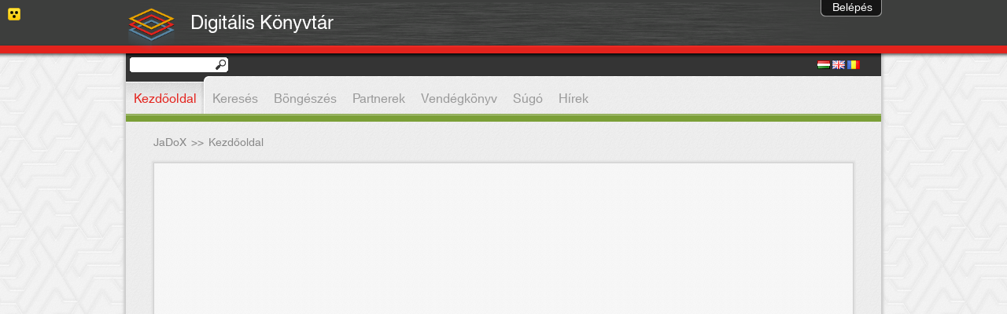

--- FILE ---
content_type: text/html;charset=UTF-8
request_url: http://jadox.bjc.qulto.ro/jadox/portal/;jsessionid=155B4CA581D1B59C1ADDA742CEFA43E4
body_size: 4283
content:





  


















<!DOCTYPE html PUBLIC "-//W3C//DTD XHTML 1.0 Transitional//EN" "http://www.w3.org/TR/xhtml1/DTD/xhtml1-transitional.dtd">
<html>
  <head>

          

    <meta http-equiv="Content-type" content="text/html; charset=UTF-8" />
    <meta http-equiv="Content-style-type" content="text/css" />

        <link rel="alternate" type="application/rss+xml" title="JaDoX" href="/Rss/Rss?lang=hu" />
            <meta http-equiv="Content-type" content="text/html; charset=UTF-8" />

    <title>JaDoX - Kezdőoldal</title>


    <link rel="stylesheet" href="http://jadox.bjc.qulto.ro:80/jadox/decorations/layout/JaDoX/portlet-css/styles.css" type="text/css" />
    <!--[if gte IE 5]>
      <link rel="stylesheet" href="http://jadox.bjc.qulto.ro:80/jadox/decorations/layout/JaDoX/portlet-css/ie_styles.css" type="text/css" />
    <![endif]-->
         
    <link rel="stylesheet" type="text/css" media="screen, projection" href="/jadox/decorations/layout/JaDoX/css/styles.css"  />
     
    <link rel="stylesheet" type="text/css" media="screen, projection" href="/jadox/decorations/portlet/JaDoX_Locale_Language_v2/css/styles.css"  />
     
    <link rel="stylesheet" type="text/css" media="screen, projection" href="/jadox/decorations/portlet/JaDoX_Locale_Font_v2/css/styles.css"  />
     
    <link rel="stylesheet" type="text/css" media="screen, projection" href="/jadox/decorations/portlet/JaDoX_Simple/css/styles.css"  />
     
    <link rel="stylesheet" type="text/css" media="screen, projection" href="/jadox/decorations/portlet/JaDoX_Loginbox_Default/css/styles.css"  />
 
    <link rel="shortcut icon" href="http://jadox.bjc.qulto.ro:80/jadox/decorations/layout/images/jetspeed.ico" type="image/x-icon" />
    <link type="text/css" href="http://jadox.bjc.qulto.ro:80/jadox/decorations/layout/JaDoX/jQuery/css/south_street/jquery-ui-1.8.21.custom.css" rel="stylesheet" />
    <!--<link type="text/css" href="http://jadox.bjc.qulto.ro:80/jadox/decorations/layout/JaDoX/jQuery/css/humanity/jquery-ui-1.8rc3.custom.css" rel="stylesheet" />-->
    <!--<link type="text/css" href="http://jadox.bjc.qulto.ro:80/jadox/decorations/layout/JaDoX/jQuery/css/humanity/jquery-ui-1.8.16.custom.css" rel="stylesheet" />-->

    <!--<script type="text/javascript" src="http://jadox.bjc.qulto.ro:80/jadox/decorations/layout/JaDoX/jQuery/js/jquery-1.4.2.min.js"></script>-->
    <script type="text/javascript" src="http://jadox.bjc.qulto.ro:80/jadox/decorations/layout/JaDoX/jQuery/js/jquery-1.7.1.min.js"></script>

    <script type="text/javascript" src="http://jadox.bjc.qulto.ro:80/jadox/decorations/layout/JaDoX/jQuery/js/jquery-ui-1.8rc3.custom.min.js"></script>
    <!--<script type="text/javascript" src="http://jadox.bjc.qulto.ro:80/jadox/decorations/layout/JaDoX/jQuery/js/jquery-ui-1.8.16.custom.min.js"></script>-->
    <script type="text/javascript" src="http://jadox.bjc.qulto.ro:80/jadox/decorations/layout/JaDoX/jQuery/js/cookie.js"></script>
    <script type="text/javascript" src="http://jadox.bjc.qulto.ro:80/jadox/decorations/layout/JaDoX/jQuery/accessibility.js"></script>
    <script type="text/javascript" src="http://jadox.bjc.qulto.ro:80/jadox/decorations/layout/JaDoX/jQuery/css_browser_selector_jquery.js"></script>

     <script type="text/javascript"><!--
    function openWindow(pipeline)
    {    
      var vWinUsers = window.open(pipeline, 'PortletSelector', 'status=no,resizable=yes,width=500,height=600,scrollbars=yes');
      vWinUsers.opener = self;
      vWinUsers.focus();
    }
 //--></script>
    <script type="text/javascript" >
      $(document).ready(function(){
        $(".toggleFolder").click(function() {
          $("#navcolumn").toggle(500);
        });
      });
    </script>



  </head>
  <body class=" layout-JaDoX ">
        <!--  BEGIN: layout/html/jetspeed/decorator.vm -->
        <!-- end of header -->
    </div>

    <div id="layout-${layoutFragment.id}" class=" layout-JaDoX " >
         <span class="acc_line"><img src="/jadox/decorations/layout/JaDoX/images/vakbarat-icon.png" style="font-size: 11px;"></span>
      <div class="header">
        <div class="logo-name-wrapper" style="width: 960px; margin: auto;">
          <div style="float :left;">
            <a href="default-page.psml"><img class="logo-image" src="/images/logo/jadox_logo.png" height="65" style="float: left;"></a>
          </div>
          <a class="main-title" href="default-page.psml">
            <div class="main-title-div" style="float: left; color: #fff; font-size: 24px; padding-left: 16px; padding-top: 8px;">
                            Digitális Könyvtár
              
              
              
                          </div>
          </a>
        </div>
        <h1 class="logo">&nbsp;</h1>
      </div>

      <!-- Content and Footer Wrapper -->
      <div class="contentFooterWrapper">
        <!-- Page Action Bar -->
          <div id="portal-page-actions" >        
     </div>
        <div style="position: absolute;">
          
<form name="jadox_search_form" method="GET" id="quicksearch_form" action="/jadox/portal/search.psml">
  <p>
    <input type="text" name="quicksearch" id="quicksearch_jadox" class="" />
    <input type="hidden" name="showResult" id="showresult_jadox" class="" value="1" />
    <input type="submit" id="quicksearch_submit" value="" />
    <input type="hidden" name="advanced" id="advanced_jadox" class="" value="false" />
  </p>
</form>
        </div>

        <!-- Content Table -->
        <div class="contentHolder">
          <div class="menu">
            <!--  -->
            
                                <ul class="tabs">
                  												<li><span class="menu-active-left"><span class="menu-active-right"><a href="http://jadox.bjc.qulto.ro:80/jadox/portal/default-page.psml;jsessionid=BD1C558709D7238F3682F3EC217E31F5" class="active">Kezdőoldal</a></span></span></li>
							                                												<li><a href="http://jadox.bjc.qulto.ro:80/jadox/portal/search.psml;jsessionid=BD1C558709D7238F3682F3EC217E31F5">Keresés</a></li>
							                                												<li><a href="http://jadox.bjc.qulto.ro:80/jadox/portal/browser.psml;jsessionid=BD1C558709D7238F3682F3EC217E31F5">Böngészés</a></li>
							                                												<li><a href="http://jadox.bjc.qulto.ro:80/jadox/portal/collections.psml;jsessionid=BD1C558709D7238F3682F3EC217E31F5">Partnerek</a></li>
							                                												<li><a href="http://jadox.bjc.qulto.ro:80/jadox/portal/guestbook.psml;jsessionid=BD1C558709D7238F3682F3EC217E31F5">Vendégkönyv</a></li>
							                                												<li><a href="http://jadox.bjc.qulto.ro:80/jadox/portal/help.psml;jsessionid=BD1C558709D7238F3682F3EC217E31F5">Súgó</a></li>
							                                												<li><a href="http://jadox.bjc.qulto.ro:80/jadox/portal/news.psml;jsessionid=BD1C558709D7238F3682F3EC217E31F5">Hírek</a></li>
							                  	</ul>
                      </div>
          <table cellpadding="0" cellspacing="0" border="0" align="center" width="100%" id="main">
            <tr height="600">

              <!-- Left Navigations Menu Table Data -->
              
              
              <!-- Content Table Data -->
              <td nowrap="nowrap" valign="top">
                
                <!-- Breadcrumbs Back Navigation -->
                <div id="breadcrumbs">
                                                                    
      <div class="FolderList">
                                  
        <span>
                          <a href="http://jadox.bjc.qulto.ro:80/jadox/portal/;jsessionid=BD1C558709D7238F3682F3EC217E31F5" class="LinkFolder" style="font-size: 14px;" title="JaDoX">JaDoX</a>
                
                &nbsp;&gt;&gt;&nbsp;</span>
                                                  
        <span title="Kezdőoldal">Kezdőoldal&nbsp;</span>      
                        
      </div>
                                  </div>

                
                <!--  END: layout/html/tigris/decorator.vm -->



<div id="js_jsmin_2_" class="portal-nested-layout portal-nested-layout-TwoColumns">


  
	  
  	
	<div id="column_jsmin-2_0" 
	     class="portal-layout-column portal-layout-column-TwoColumns-0" 
	     style="float:left; width:90%;">
	     
	        			
      		  <div class="portal-layout-cell portal-layout-cell-TwoColumns-0-0" >
		    		    		    	 	 	  	   
		    			    




<!-- Begin: Fragment: P-12a80a913ac-1000e Decoration: JaDoX_Loginbox_Default -->

<div id="P-12a80a913ac-1000e" class="portlet JaDoX_Loginbox_Default">
       <div class="PTitle" >
      <div class="PTitleContent">	
                
        Login Portlet
      </div>
    
        
 <div class="PActionBar">
         <a href="http://jadox.bjc.qulto.ro/jadox/portal/_ns:YVAtMTJhODBhOTEzYWMtMTAwMGV8ZDE_/;jsessionid=BD1C558709D7238F3682F3EC217E31F5" title="Minimize" class="action portlet-action" ><img src="/jadox/decorations/portlet/JaDoX_Loginbox_Default/images/minimized.gif" alt="Minimize" border="0" /></a>
         <a href="http://jadox.bjc.qulto.ro/jadox/portal/_ns:YVAtMTJhODBhOTEzYWMtMTAwMGV8ZDI_/;jsessionid=BD1C558709D7238F3682F3EC217E31F5" title="Maximize" class="action portlet-action" ><img src="/jadox/decorations/portlet/JaDoX_Loginbox_Default/images/maximized.gif" alt="Maximize" border="0" /></a>
     </div>
	
    </div>
            <div class="PContentBorder">
        <div class="PContent"><span style="line-height:0.005px;">&nbsp;</span>
      






<!--<link rel="stylesheet" type="text/css" href="/j2-admin/css/style.css" />-->

<script type="text/javascript">
  $(document).ready(function(){
    $(".portlet-form-field").keypress(function (e) {
      if ((e.which && e.which == 13) || (e.keyCode && e.keyCode == 13)) {
        $('#loginForm').submit();
        return false;
      } else {
        return true;
      }
    });
  });
 
  function showLoginForm(){
    $("#loginWrapper").animate({
      marginTop: "0px"
    }, 500);
    $('#showLoginDiv').hide();
    $('#hideLoginDiv').show();
  }
  function hideLoginForm(){
    $("#loginWrapper").animate({
      marginTop: "-131px"
    }, 500);
    $('#hideLoginDiv').hide();
    $('#showLoginDiv').show();
  }
</script>














  
    
      <div id="loginWrapper" class="portlet-section-text">
    <!--    <form id="loginForm" method="POST" action='/jadox/login/proxy;jsessionid=BD1C558709D7238F3682F3EC217E31F5'> -->
        <div id="hideLoginDiv" onclick="hideLoginForm()">Elrejt</div>
        <div id="showLoginDiv" onclick="showLoginForm()">Belépés</div>
        <form id="loginForm" method="POST" action='/JaDoX_Portlets/login/proxy'>

          <table border="0">
            <tr>
              <td>
                <div class="portlet-form-field-label" style="font-family: Tahoma; color: #ffffff;">
                  <b>Felhasználónév:</b>
                </div>
                
                <input type="text" style="width:100px;height:15px;" class="portlet-form-field" name="org.apache.jetspeed.login.username" value="">
              </td>
            </tr>
            <tr>
              <td>
                <div class="portlet-form-field-label" style="font-family: Tahoma; color: #ffffff;">
                  <b>Jelszó:</b>
                </div>
                <input type="password" style="width:100px;height:15px;" class="portlet-form-field" name="org.apache.jetspeed.login.password">
              </td>
            </tr>
            <tr>
              <td>

                <a class="button" onClick="javascript: document.forms['loginForm'].submit()" style="background: url('/images/login.png') no-repeat;" title="Bejelentkezés"></a>
                <a class="button" onClick="javascript: document.location='registration.psml'" style="background: url('/images/regist.png') no-repeat;" title="Regisztráció"></a>
                <a class="button" onClick="javascript: document.location='forgot_password.psml'" style="background: url('/images/forgot_pwd.png') no-repeat;" title="Jelszóemlékeztető"></a>

                

              </td>
            </tr>
          </table>
        </form>

        
        
            
          
          
            
            
          
         

      
    
  </div>
    </div>
          </div>
      </div>

<!-- END: Fragment: P-12a80a913ac-1000e Decoration: JaDoX_Loginbox_Default -->


		    		  </div>
		      			
      		  <div class="portal-layout-cell portal-layout-cell-TwoColumns-1-0" >
		    		    		    	 	 	  	   
		    			    




<!-- Begin: Fragment: P-12a808cfb19-10004 Decoration: JaDoX_Simple -->

<div id="P-12a808cfb19-10004" class="portlet JaDoX_Simple">
       <div class="PTitle" >
      <div class="PTitleContent">	
                
        DisplayContent
      </div>
    
        
 <div class="PActionBar">
         <a href="http://jadox.bjc.qulto.ro/jadox/portal/_ns:YVAtMTJhODA4Y2ZiMTktMTAwMDR8YzI_/;jsessionid=BD1C558709D7238F3682F3EC217E31F5" title="Help" class="action portlet-action" ><img src="/jadox/decorations/portlet/JaDoX_Simple/images/help.gif" alt="Help" border="0" /></a>
         <a href="http://jadox.bjc.qulto.ro/jadox/portal/_ns:YVAtMTJhODA4Y2ZiMTktMTAwMDR8ZDE_/;jsessionid=BD1C558709D7238F3682F3EC217E31F5" title="Minimize" class="action portlet-action" ><img src="/jadox/decorations/portlet/JaDoX_Simple/images/minimized.gif" alt="Minimize" border="0" /></a>
         <a href="http://jadox.bjc.qulto.ro/jadox/portal/_ns:YVAtMTJhODA4Y2ZiMTktMTAwMDR8ZDI_/;jsessionid=BD1C558709D7238F3682F3EC217E31F5" title="Maximize" class="action portlet-action" ><img src="/jadox/decorations/portlet/JaDoX_Simple/images/maximized.gif" alt="Maximize" border="0" /></a>
     </div>
	
    </div>
            <div class="PContentBorder">
        <div class="PContent"><span style="line-height:0.005px;">&nbsp;</span>
      




    </div>
          </div>
      </div>

<!-- END: Fragment: P-12a808cfb19-10004 Decoration: JaDoX_Simple -->


		    		  </div>
		      			
      		  <div class="portal-layout-cell portal-layout-cell-TwoColumns-2-0" >
		    		    		    	 	 	  	   
		    			    




<!-- Begin: Fragment: P-12a807e211c-10003 Decoration: JaDoX_Locale_Font_v2 -->

<div id="P-12a807e211c-10003" class="portlet JaDoX_Locale_Font_v2">
       <div class="PTitle" >
      <div class="PTitleContent">	
                
        FontResizer
      </div>
    
        
 <div class="PActionBar">
         <a href="http://jadox.bjc.qulto.ro/jadox/portal/_ns:YVAtMTJhODA3ZTIxMWMtMTAwMDN8YzI_/;jsessionid=BD1C558709D7238F3682F3EC217E31F5" title="Help" class="action portlet-action" ><img src="/jadox/decorations/portlet/JaDoX_Locale_Font_v2/images/help.gif" alt="Help" border="0" /></a>
         <a href="http://jadox.bjc.qulto.ro/jadox/portal/_ns:YVAtMTJhODA3ZTIxMWMtMTAwMDN8ZDE_/;jsessionid=BD1C558709D7238F3682F3EC217E31F5" title="Minimize" class="action portlet-action" ><img src="/jadox/decorations/portlet/JaDoX_Locale_Font_v2/images/minimized.gif" alt="Minimize" border="0" /></a>
         <a href="http://jadox.bjc.qulto.ro/jadox/portal/_ns:YVAtMTJhODA3ZTIxMWMtMTAwMDN8ZDI_/;jsessionid=BD1C558709D7238F3682F3EC217E31F5" title="Maximize" class="action portlet-action" ><img src="/jadox/decorations/portlet/JaDoX_Locale_Font_v2/images/maximized.gif" alt="Maximize" border="0" /></a>
     </div>
	
    </div>
            <div class="PContentBorder">
        <div class="PContent"><span style="line-height:0.005px;">&nbsp;</span>
      










<!--<script type="text/javascript" src="/jQuery/jquery.js"></script>-->



<div id="fontresizer">
  <a href="?setFontSize=small" class="smallFont">&nbsp;&nbsp;</a> 
  <a href="?setFontSize=medium" class="mediumFont">&nbsp;&nbsp;</a> 
  <a href="?setFontSize=big" class="bigFont">&nbsp;&nbsp;&nbsp;</a> 
</div>


<script type="text/javascript">
  
  $(document).ready(function() {
	//alert('slkj');
	jQuery.each($("*"), function() {
	  var fontSize = $(this).css('font-size');
	  
	  if (fontSize=="xx-small") fontSize = "7pt";
	  else if (fontSize=="x-small") fontSize = "7pt";
	  else if (fontSize=="small") fontSize = "10pt";
	  else if (fontSize=="medium") fontSize = "12pt";
	  else if (fontSize=="large") fontSize = "13.5pt";
	  else if (fontSize=="x-large") fontSize = "18pt";
	  else if (fontSize=="xx-large") fontSize = "24pt";
	  
	  if (fontSize.indexOf("px")>0) {
		var size = fontSize.substring(0,fontSize.indexOf("px"));
		var newSize = parseInt(size) * 1;
   	    $(this).css("font-size", newSize+"px");
      } else if (fontSize.indexOf("pt")>0) {
		var size = fontSize.substring(0,fontSize.indexOf("pt"));
		var newSize = parseInt(size) * 1;
   	    $(this).css("font-size", newSize+"pt");
      } else if (fontSize.indexOf("em")>0) {
		var size = fontSize.substring(0,fontSize.indexOf("em"));
		var newSize = parseInt(size) * 1;
   	    $(this).css("font-size", newSize+"em");
      }
    });    
  });
	
</script>
    </div>
          </div>
      </div>

<!-- END: Fragment: P-12a807e211c-10003 Decoration: JaDoX_Locale_Font_v2 -->


		    		  </div>
		      			
      		  <div class="portal-layout-cell portal-layout-cell-TwoColumns-3-0" >
		    		    		    	 	 	  	   
		    			    




<!-- Begin: Fragment: P-12a807e0833-10002 Decoration: JaDoX_Locale_Language_v2 -->

<div id="P-12a807e0833-10002" class="portlet JaDoX_Locale_Language_v2">
       <div class="PTitle" >
      <div class="PTitleContent">	
                
        Locale Selector
      </div>
    
        
 <div class="PActionBar">
         <a href="http://jadox.bjc.qulto.ro/jadox/portal/_ns:YVAtMTJhODA3ZTA4MzMtMTAwMDJ8ZDE_/;jsessionid=BD1C558709D7238F3682F3EC217E31F5" title="Minimize" class="action portlet-action" ><img src="/jadox/decorations/portlet/JaDoX_Locale_Language_v2/images/minimized.gif" alt="Minimize" border="0" /></a>
         <a href="http://jadox.bjc.qulto.ro/jadox/portal/_ns:YVAtMTJhODA3ZTA4MzMtMTAwMDJ8ZDI_/;jsessionid=BD1C558709D7238F3682F3EC217E31F5" title="Maximize" class="action portlet-action" ><img src="/jadox/decorations/portlet/JaDoX_Locale_Language_v2/images/maximized.gif" alt="Maximize" border="0" /></a>
     </div>
	
    </div>
            <div class="PContentBorder">
        <div class="PContent"><span style="line-height:0.005px;">&nbsp;</span>
      









<script>
function setLanguage(lang)
{
	document.langChng.prefered_locale.value=lang;
	document.langChng.submit();
}
</script>
<form name="langChng" action="http://jadox.bjc.qulto.ro/jadox/portal/_ns:YlAtMTJhODA3ZTA4MzMtMTAwMDJ8Zg__/;jsessionid=BD1C558709D7238F3682F3EC217E31F5" method="POST">
<table border="0">
	<tr>
		<td align="left"></td>
	</tr>
	<tr>
		<td align="left">
			
			
				<a href="javascript:setLanguage('hu')" title="Magyar""><img border="0" src="/j2-admin/images/hu.gif" /></a>
			
				<a href="javascript:setLanguage('en')" title="Angol""><img border="0" src="/j2-admin/images/en.gif" /></a>
			
				<a href="javascript:setLanguage('ro')" title="Română""><img border="0" src="/j2-admin/images/ro.gif" /></a>
			
		</td>
	</tr>
</table>
<input type="hidden" name="prefered_locale" value=""/>
</form>
    </div>
          </div>
      </div>

<!-- END: Fragment: P-12a807e0833-10002 Decoration: JaDoX_Locale_Language_v2 -->


		    		  </div>
			</div>
		  
  	
	<div id="column_jsmin-2_1" 
	     class="portal-layout-column portal-layout-column-TwoColumns-1" 
	     style="float:right; width:9.99%;">
	     
	  	</div>
	</div>  
<br style="clear:both;"/>
  <form name='portletform' action="" method="post">
    <input type='hidden' name='portlets'/>
    <input type='hidden' name='page' value='/default-page.psml'/>
  </form>
  

          </td>
        </tr>
      </table>
	  </div>
	  <div class="footerContent">

          <a href="impresszum.psml">Impresszum</a> |
      <a href="nyilatkozat.psml">Adatvédelmi nyilatkozat</a> |
      <a href="contact.psml">Kapcsolat</a> |
      <a href="links.psml">Linkek</a>
      <br/>
        <a href="http://monguz.hu/jadox/" target="_blank">JaDoX 3.5</a> - Copyright &copy; 2008 - 2012, <a href="http://www.monguz.hu" target=_blank>Monguz Kft</a>. Minden jog fenntartva.
    
    
    
    
    </div>
	</div>
  </body>
</html>
